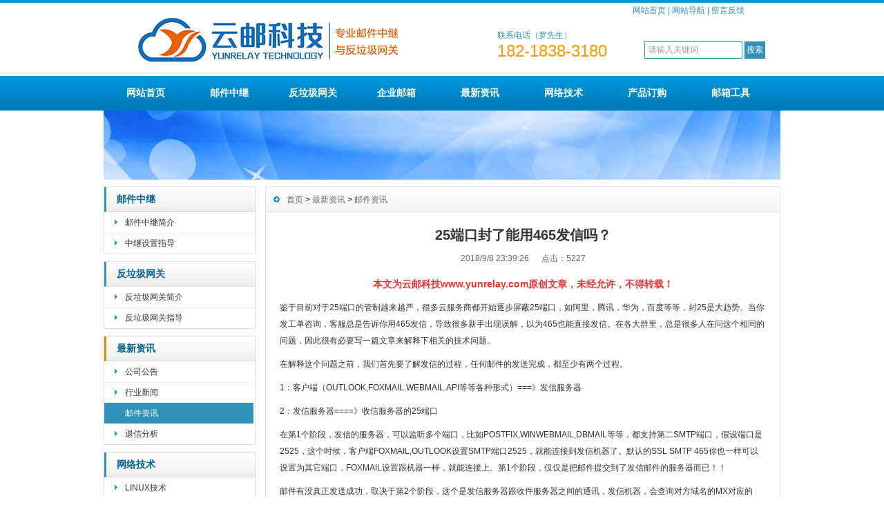

--- FILE ---
content_type: text/html
request_url: http://yunrelay.com/news/mailnews/160485233926.html
body_size: 14784
content:
<!DOCTYPE html PUBLIC "-//W3C//DTD XHTML 1.0 Transitional//EN" "http://www.w3.org/TR/xhtml1/DTD/xhtml1-transitional.dtd">
<html xmlns="http://www.w3.org/1999/xhtml">
<head>
<meta http-equiv="X-UA-Compatible" content="IE=7" />
<meta http-equiv="Content-Type" content="text/html; charset=gb2312" />
<meta http-equiv="content-language" content="zh-cn" />
<title>25端口封了能用465发信吗？_专业邮件中继，反垃圾网关，海外邮件中继，邮件中继转发服务，邮件中继服务器</title>
<meta name="keywords" content="邮件中继，国外邮件转发，邮件中继设置，反垃圾网关，海外邮件中继，垃圾邮件过滤，EXCHANGE反垃圾邮件，qq垃圾邮件过滤，怎么过滤垃圾邮件，国外退信中继，WINWEBMAIL反垃圾邮件" />
<meta name="description" content="海外邮件中继，反垃圾邮件，反垃圾网关，邮件代收网关，EXCHANGE邮件中继，WINWEBMAIL邮件中继，WINMAIL邮件中继，EXCHANGE反垃圾网关，海外退信转发，反垃圾邮件服务，海外退信中继，EXCHANGE反垃圾邮件，POSTFIX邮件中继，邮件退信转发,POSTFIX反垃圾邮件，WINWEBMAIL反垃圾邮件" />
<script type="text/javascript" src="../../js/mp.js"></script>
<link rel="icon" sizes="128x128" href="/logo-128.png" />
<link rel="stylesheet" type="text/css" href="../../css/juhaoyongfgstyle/common.css" />
<link rel="stylesheet" type="text/css" href="../../css/juhaoyongfgstyle/inside_page_css.css" />
<script type="text/javascript" src="../../css/juhaoyongfgstyle/functions.js"></script>
<script type="text/javascript" src="../../js/jquery.min.js"></script>
</head>

<body>
<div id="wrapper">

<div id="head">
<div class="top">
<div class='TopLogo'>		<div class='logo'><a href='../../'><img src='../../css/juhaoyongfgstyle/logo.jpg'></a></div></div><div class='TopInfo'>		<div class='link'><a href='../../'>网站首页</a> | <a href='../../sitemap'>网站导航</a> | <a href='../../guestmessage'>留言反馈</a></div>		<div class='clearfix'></div>		<div class='tel'><div class='phone_title'>联系电话（罗先生）</div><div class='phone_number'>182-1838-3180</div></div>		<div class='juhaoyongTopSearchClass'>			<form method='get' action='../../Search/index.asp'>			<span class='SearchBar'>			<input type='text' name='q' id='search-text' size='15' onBlur="if(this.value=='') this.value='请输入关键词';" onfocus="if(this.value=='请输入关键词') this.value='';" value='请输入关键词' />			<input type='submit' id='search-submit' value='搜索' />			</span>			</form>		</div></div>
</div>

<div id="NavLink">
<div class='NavBG'><ul id='sddm'><li><a href='../../'>网站首页</a></li> <li id='aaabbb2' onmouseover=juhaoyongNavBgaColor('aaabbb2') onmouseout=style.background=''><a href='../../relay/' onmouseover=mopen('m2') onmouseout='mclosetime()'>邮件中继</a> <div id='m2' onmouseover='mcancelclosetime()' onmouseout='mclosetime()'><a href='../../relay/introduce.html'>邮件中继简介</a> <a href='../../relay/setting/'>中继设置指导</a> </div></li> <li id='aaabbb3' onmouseover=juhaoyongNavBgaColor('aaabbb3') onmouseout=style.background=''><a href='../../gateway/' onmouseover=mopen('m3') onmouseout='mclosetime()'>反垃圾网关</a> <div id='m3' onmouseover='mcancelclosetime()' onmouseout='mclosetime()'><a href='../../gateway/antispam.html'>反垃圾网关简介</a> <a href='../../gateway/spamsetting/'>反垃圾网关指导</a> </div></li> <li><a href='../../mail/'>企业邮箱</a></li> <li id='aaabbb5' onmouseover=juhaoyongNavBgaColor('aaabbb5') onmouseout=style.background=''><a href='../../news/' onmouseover=mopen('m5') onmouseout='mclosetime()'>最新资讯</a> <div id='m5' onmouseover='mcancelclosetime()' onmouseout='mclosetime()'><a href='../../news/notice/'>公司公告</a> <a href='../../news/industrynews/'>行业新闻</a> <a href='../../news/mailnews/'>邮件资讯</a> <a href='../../news/mailreject/'>退信分析</a> </div></li> <li id='aaabbb6' onmouseover=juhaoyongNavBgaColor('aaabbb6') onmouseout=style.background=''><a href='../../servers/' onmouseover=mopen('m6') onmouseout='mclosetime()'>网络技术</a> <div id='m6' onmouseover='mcancelclosetime()' onmouseout='mclosetime()'><a href='../../servers/linux/'>LINUX技术</a> <a href='../../servers/windows/'>WINDOWS技术</a> <a href='../../servers/web/'>网页编程相关</a> </div></li> <li id='aaabbb7' onmouseover=juhaoyongNavBgaColor('aaabbb7') onmouseout=style.background=''><a href='../../products/' onmouseover=mopen('m7') onmouseout='mclosetime()'>产品订购</a> <div id='m7' onmouseover='mcancelclosetime()' onmouseout='mclosetime()'><a href='../../products/pro-mail/'>企业邮箱</a> <a href='../../products/pro-relay/'>邮件中继</a> <a href='../../products/pro-gateway/'>反垃圾网关</a> <a href='../../products/pro-backupmx/'>邮件代收网关</a> <a href='../../products/troubleshooting/'>邮件故障排除</a> </div></li> <li><a href='../../tools/'>邮箱工具</a></li> </ul></div>
</div>
</div>
<div id="body">

<div><a href=''><img src='../../css/juhaoyongfgstyle/201622921525473499.jpg' alt=''></a></div>

<div class="HeightTab clearfix"></div>

<div class="inner">

<div class="left">

<div class='Sbox'><div class='topic tclassID564'><a href='../../relay'>邮件中继</a></div><div class='articleDirTree'><ul><li id=directoryID565><A href='../../relay/introduce.html'>邮件中继简介</A></li> <li id=directoryID570><A href='../../relay/setting'>中继设置指导</A></li> </ul></div></div><div class='HeightTab clearfix'></div><div class='Sbox'><div class='topic tclassID566'><a href='../../gateway'>反垃圾网关</a></div><div class='articleDirTree'><ul><li id=directoryID571><A href='../../gateway/antispam.html'>反垃圾网关简介</A></li> <li id=directoryID572><A href='../../gateway/spamsetting'>反垃圾网关指导</A></li> </ul></div></div><div class='HeightTab clearfix'></div><div class='Sbox'><div class='topic topicCurrent'><a href='../../news'>最新资讯</a></div><div class='articleDirTree'><ul><li id=directoryID525><A href='../../news/notice'>公司公告</A></li> <li id=directoryID527><A href='../../news/industrynews'>行业新闻</A></li> <li class='current'><A href='../../news/mailnews'>邮件资讯</A></li> <li id=directoryID578><A href='../../news/mailreject'>退信分析</A></li> </ul></div></div><div class='HeightTab clearfix'></div><div class='Sbox'><div class='topic tclassID568'><a href='../../servers'>网络技术</a></div><div class='articleDirTree'><ul><li id=directoryID580><A href='../../servers/linux'>LINUX技术</A></li> <li id=directoryID582><A href='../../servers/windows'>WINDOWS技术</A></li> <li id=directoryID585><A href='../../servers/web'>网页编程</A></li> </ul></div></div><div class='HeightTab clearfix'></div><div class='Sbox'><div class='topic tclassID583'><a href='../../ServiceCenter'>客服中心</a></div><div class='articleDirTree'><ul><li id=directoryID584><A href='../../ServiceCenter/Contactus.html'>联系我们</A></li> </ul></div></div><div class='HeightTab clearfix'></div>

<div class="Sbox">
<div class='topic'>最新资讯</div><div class='list'><dl><dd><a href='../../servers/linux/75812410350.html' target='_blank' title='NGINX负载均衡设置实例'>NGINX负载均衡设置实例</a></dd><dd><a href='../../servers/linux/9058129546.html' target='_blank' title='CENTOS7更换源'>CENTOS7更换源</a></dd><dd><a href='../../news/mailnews/976534161730.html' target='_blank' title='邮件TLS握手wrong version numbe问题分析'>邮件TLS握手wrong v</a></dd><dd><a href='../../news/mailnews/631095125339.html' target='_blank' title='公共资源被滥用存放病毒'>公共资源被滥用存放病毒</a></dd><dd><a href='../../news/mailnews/247690111912.html' target='_blank' title='LINUX系统下申请LETS证书以及自动续期'>LINUX系统下申请LETS</a></dd><dd><a href='../../news/mailnews/80475992331.html' target='_blank' title='UCLOUD不作为，助长诈骗邮件泛滥成灾！'>UCLOUD不作为，助长诈骗</a></dd><dd><a href='../../news/mailnews/32574693613.html' target='_blank' title='腾讯云COS被利用存放病毒，钓鱼网页程序'>腾讯云COS被利用存放病毒，</a></dd><dd><a href='../../news/mailnews/76841213330.html' target='_blank' title='FOXMAIL找不到这样的主机故障'>FOXMAIL找不到这样的主</a></dd><dd><a href='../../servers/windows/176908215743.html' target='_blank' title='解决WINDOWS 10 LTSC 2021 CPU高问题'>解决WINDOWS 10 L</a></dd><dd><a href='../../news/mailnews/29147010537.html' target='_blank' title='阿里云OSS被利用存放病毒并通过邮件传播'>阿里云OSS被利用存放病毒并</a></dd></dl></div>
</div>
<div class="HeightTab clearfix"></div>

<div class="Sbox">
<div class='topic'>点击排行</div><div class='list'><dl><dd><a href='../../products/pro-relay/9203481423.html' target='_blank' title='企业邮件中继服务'>企业邮件中继服务</a></dd><dd><a href='../../products/pro-gateway/642370141242.html' target='_blank' title='反垃圾邮件网关订购'>反垃圾邮件网关订购</a></dd><dd><a href='../../mail/enterprisemail.html' target='_blank' title='专业企业邮箱租用服务'>专业企业邮箱租用服务</a></dd><dd><a href='../../products/pro-backupmx/197825203148.html' target='_blank' title='海外邮件代收网关'>海外邮件代收网关</a></dd><dd><a href='../../products/troubleshooting/704896215252.html' target='_blank' title='邮局配置 故障排查'>邮局配置 故障排查</a></dd></dl></div>
</div>
<div class="HeightTab clearfix"></div>


<div class="Sbox">
<div class='topic searchClassID'>搜索</div><div class='SearchBar'><form method='get' action='../../search/index.asp'><input type='text' name='q' id='search-text' size='15' onBlur="if(this.value=='') this.value='请输入关键词';" onfocus="if(this.value=='请输入关键词') this.value='';" value='请输入关键词' /><input type='submit' id='search-submit' value='搜索' /></form></div>
</div>

</div>
<div class="right">
<div class="Position"><span><a href="../../">首页</a> > <a href='../../news'>最新资讯</a> > <a href='../mailnews'>邮件资讯</a></span></div>
<div class="HeightTab clearfix"></div>

<div class="main">
<div class='content'><div class='title'><h3>25端口封了能用465发信吗？</h3></div><div class='infos'>2018/9/8 23:39:26&nbsp;&nbsp;&nbsp;&nbsp;&nbsp;&nbsp;点击：<script language='javascript' src='../../inc/click_number.asp?id=1840'></script></div><div class='maincontent clearfix'><p style="text-align:center;">
	<span style="color:#E53333;font-size:14px;"><strong>本文为云邮科技www.yunrelay.com原创文章，未经允许，不得转载！</strong></span> 
</p>
<p>
	鉴于目前对于25端口的管制越来越严，很多云服务商都开始逐步屏蔽25端口，如阿里，腾讯，华为，百度等等，封25是大趋势。当你发工单咨询，客服总是告诉你用465发信，导致很多新手出现误解，以为465也能直接发信。在各大群里，总是很多人在问这个相同的问题，因此很有必要写一篇文章来解释下相关的技术问题。
</p>
<p>
	在解释这个问题之前，我们首先要了解发信的过程，任何邮件的发送完成，都至少有两个过程。
</p>
<p>
	1：客户端（OUTLOOK,FOXMAIL.WEBMAIL.API等等各种形式）===》发信服务器
</p>
<p>
	2：发信服务器====》收信服务器的25端口
</p>
<p>
	在第1个阶段，发信的服务器，可以监听多个端口，比如POSTFIX,WINWEBMAIL,DBMAIL等等，都支持第二SMTP端口，假设端口是2525，这个时候，客户端FOXMAIL,OUTLOOK设置SMTP端口2525，就能连接到发信机器了。默认的SSL SMTP 465你也一样可以设置为其它端口，FOXMAIL设置跟机器一样，就能连接上。第1个阶段，仅仅是把邮件提交到了发信邮件的服务器而已！！
</p>
<p>
	邮件有没真正发送成功，取决于第2个阶段，这个是发信服务器跟收件服务器之间的通讯，发信机器，会查询对方域名的MX对应的IP，然后连接这个IP的25端口！这个是SMTP协议，全世界都是这样。注意这里说的是发信机器<strong><span style="color:#E53333;">直接投递</span></strong>到收信机器的情况，注意直接直接直接（<strong><span style="color:#E53333;">重要的词要说三遍！</span></strong>）。所以阿里腾讯华为等把25端口封了，机器就不能<strong><span style="color:#E53333;">直接发信</span></strong>到收信人的服务器了，这样IP也不会被人投诉垃圾邮件问题，也不会因为被SPAMHAUS黑名单。
</p>
<p>
	阿里腾讯之所以告诉你用465发信，就是让你借助第三方的机器来发信，那么发信的过程就不一样了。下面是两个常见的使用非25端口案例：
</p>
<p>
	FOXMIAL,OUTLOOK----&gt;你的阿里腾讯机器（入站25是支持的）----&gt;第三方中继机器<span>（25以外的端口，比如SSL SMTP 465）-----&gt;最终收信人机器的25端口</span> 
</p>
<p>
	<span>网站程序，PHPMAILER等----&gt;使用SSL SMTP 465登录QQ邮箱-----&gt;<span>最终收信人机器的25端口【邮件最终通信，是QQ服务器跟收信人服务器】</span></span> 
</p>
<p>
	所以从上面分析可以看出，无论你怎么变，最终连接收信人的机器，只能是25端口！这个是全世界唯一的邮件端口！也可以看出，如果你机器入站25封了，别人就发不了邮件到你的机器。
</p>
<p>
	顺便再说一下，110端口，143端口，995,993等等，仅仅是用来收取邮件服务器上邮件使用！你改为任意其它端口，都可以的。
</p></div><div class='prenext'><ul><li>上一篇：<a href='../../news/mailnews/25813616749.html' title='曹操专车域名邮件记录错误问题'>曹操专车域名邮件记录错误问题</a> <span class='ListDate'>&nbsp;[2018-10-24]</span></li><li>下一篇：<a href='../../news/mailnews/781052192120.html' title='腾讯59.36.132.xx段IP被CBL跟SORBS同时列入黑名单'>腾讯59.36.132.xx段IP被CBL跟SORBS同时列入黑名单</a> <span class='ListDate'>&nbsp;[2018-7-31]</span></li></ul></div></div>

</div>
</div>

<div class="HeightTab2 clearfix"></div>
<div id='JuhaoyongLinks'><span>友情链接：</span><a href='http://shantan.taobao.com' target='_blank' >云邮科技淘宝店</a><a href='http://www.030904.net' target='_blank' >邮件技术网</a><a href='http://www.dbmailserver.com/' target='_blank' >DBMail邮件服务器</a><a href='http://soft.huweishen.com/' target='_blank' >护卫神常用软件</a><a href='https://www.nomoreransom.org/zh/decryption-tools.html' target='_blank' >勒索病毒解密</a><a href='http://www.030904.com/ip/index.asp' target='_blank' >IP地址查询</a><a href='https://mxtoolbox.com/whois.aspx' target='_blank' >WHOIS-1</a><a href='https://lookup.icann.org/lookup' target='_blank' >WHOIS-2</a><a href='https://www.virustotal.com' target='_blank' >VIRUSTOTAL</a><a href='https://vms.drweb.com/scan_file/?lng=en' target='_blank' >DRWEB</a><a href='http://www.clamav.net/reports/malware' target='_blank' >CLAMAV</a><a href='http://www.nirsoft.net/' target='_blank' >实用小软件</a><a href='https://www.spf-record.com/spf-lookup' target='_blank' >SPF检测</a><a href='https://dmarcly.com/tools/spf-record-checker' target='_blank' >DMARCLY-SPF</a></div>
</div>
</div>

<div class="clearfix"></div>

<div id="footer">
<div class="inner">
<div class='BottomNav'><a href='../../'>首页</a> | <a href='../../about'>关于我们</a> | <a href='../../guestmessage'>留言反馈</a> | <a href='../../rss'>订阅RSS</a> | <a href='../../tools'>邮箱工具</a></div><div class='HeightTab'></div>
Copyright 2012-2025 云邮科技网络服务 版权所有<br>
联系电话：182-1838-3180(罗先生) QQ：1487573962<br>
</div>
</div>

</div>

<script>
(function(){
    var bp = document.createElement('script');
    var curProtocol = window.location.protocol.split(':')[0];
    if (curProtocol === 'https') {
        bp.src = 'https://zz.bdstatic.com/linksubmit/push.js';        
    }
    else {
        bp.src = 'http://push.zhanzhang.baidu.com/push.js';
    }
    var s = document.getElementsByTagName("script")[0];
    s.parentNode.insertBefore(bp, s);
})();
</script>

</body>
</html>


--- FILE ---
content_type: text/html
request_url: http://yunrelay.com/inc/click_number.asp?id=1840
body_size: 159
content:

document.write(5227)

--- FILE ---
content_type: text/css
request_url: http://yunrelay.com/css/juhaoyongfgstyle/common.css
body_size: 12165
content:
/* top start*/
body,td,th {font-size: 14px;
font-family:"Microsoft YaHei",Arial,Helvetica,sans-serif,"SimSun";
}

body, div, p,img,dl, dt, dd, ul, ol, li, h1, h2, h3, h4, h5, h6, pre, form, fieldset, input, textarea, blockquote {
	padding:0px;
	margin:0px;
}
.FontRed{color:#FF0000;}
h3{font-size:14px;}

li{list-style-type:none;}

img{border:0;}
.gray{color:#666666;}
a{color:#333333;text-decoration:none;
font-family:"Microsoft YaHei",Arial,Helvetica,sans-serif,"SimSun";}
a:hover {text-decoration:underline;color:#3092b9;}
a:active{text-decoration:underline;}

.LineLink a{text-decoration:underline;}
.LineLink a:hover {text-decoration:none;color:#3092b9;}

.ColorLink a {color:#3092b9;}
.ColorLink a:hover {color:#3092b9;}

.WidthTab{
	width:10px;
	height:1px;
	float:left;}
.WidthTab2{
	width:14px;
	height:1px;
	float:left;}	
.HeightTab{
	height:10px;
	width:1px;
	overflow:hidden;}

.HeightTab2{
	height:14px;
	width:1px;
	overflow:hidden;}

p{
	line-height:180%;}

.ListDate{
	color:#666666;
	 }
body{
	font-family:"Microsoft YaHei",Arial,Helvetica,sans-serif,"SimSun";
	width:100%;
}
input,textarea{
	font-family:新宋体,Arial, Helvetica, sans-serif;
}
#wrapper{
	width:100%;
	margin:auto;}
#wrapper #head{
	width:100%;
	background:url(head_bg.gif) repeat-x left 0px;
}

#wrapper #head .top{
	margin:auto;
	width:980px;
	height:110px;
	font-size:12px;}

#wrapper #head .top .TopLogo{
	float:left;
	width:570px;
	padding-top:7px;
	float:left;
	}
#wrapper #head .top .TopLogo .logo{
	height:99px;
	width:570px;}
	
#wrapper #head .top .TopInfo{
	float:left;
	width:410px;
	} 
#wrapper #head .top .TopInfo .link{
	text-align:center;
	line-height:30px;
	width:227px;
	float:right;
	color:#3092b9;
	padding-right:20px;
	font-size:12px;}
#wrapper #head .top .TopInfo .link a{
	color:#3092b9;}	

#wrapper #head .top .TopInfo .tel{
	float:left;
	height:52px;
	padding-top:10px;
	width:200px;} 
	
#wrapper #head .top .TopInfo .tel .phone_title{
	padding-left:0px;
	padding-top:3px;
	color:#3092b9;
	font-size:12px;
	}	
#wrapper #head .top .TopInfo .tel .phone_number{
	padding-left:0px;
	padding-top:2px;
	font-family:"Microsoft YaHei",Arial,Helvetica,sans-serif,"SimSun";
	font-size:24px;
	color:#F90;
	line-height:100%;
	}
	
#wrapper #head .top .TopInfo .juhaoyongTopSearchClass{
	float:left;
	height:32px;
	padding-top:30px;
	width:206px;} 

/* navs*/
#wrapper #head #NavLink{
	width:100%;
	height:50px;
	margin:auto;
	}
#wrapper #head #NavLink .NavBG{
	height:50px;
	width:100%;
	background:url(nav_bg1.gif) bottom repeat-x;
	position:absolute;
	z-index:100;}	
		
#wrapper #head #NavLink #sddm{
	width:980px;
	margin:auto;
	z-index:30}

#wrapper #head #NavLink #sddm li{
	float: left;
	font-weight:bold;
	font-size:14px;}
#wrapper #head #NavLink #sddm .CurrentLi a{
	background:none;}	
#wrapper #head #NavLink #sddm li a
{	display: block;
	width: 101px;
	color: #FFF;
	text-align: center;
	padding-left:10px;
	padding-right:10px;
	padding-top:11px;
	padding-bottom:12px;
	height:27px;
	line-height:27px;
	font-family:"Microsoft YaHei",Arial,Helvetica,sans-serif,"SimSun";
	}

#wrapper #head #NavLink #sddm li a:hover
{	text-decoration:none;
	background:#36a2d5;
}

#wrapper #head #NavLink #sddm div
{	position: absolute;
	visibility: hidden;
	background: #808080;
	padding:0px 0px;
	filter: alpha(opacity=85);
	font-family:"Microsoft YaHei",Arial,Helvetica,sans-serif,"SimSun";
	}

#wrapper #head #NavLink #sddm div a
	{	position: relative;
		padding: 0px 10px;
		text-align: center;
		background:#36a2d5;
		color: #FFFFFF;
		font-size:12px;
		font-weight:normal;
		text-decoration:none;
		line-height:30px;
		height:30px;
		border-bottom:1px solid #fff;
		font-family:"Microsoft YaHei",Arial,Helvetica,sans-serif,"SimSun";}

#wrapper #head #NavLink #sddm div a:hover{
	background: #007cb8;
	color:#FFF;
	line-height:30px;
	border-bottom:1px solid #fff;}

	
#wrapper #body{
	width:980px;
	margin:auto;
	}

/*footer*/
#footer{
	width:100%;
	height:100%;
	padding-bottom:20px;
	font-size:12px;
	color:#191919;
	font-family:"Microsoft YaHei",Arial,Helvetica,sans-serif,"SimSun";
	}
#footer a{
	color:#191919;}										
#footer .inner{
	margin:auto;
	width:100%;
	padding-top:10px;
	line-height:23px;
	text-align:center;}

#footer .inner .BottomNav{
	width:100%;
	margin:auto;
	height:36px;
	line-height:36px;
	color:#FFF;
	background-image:url(jhyBottomNav.gif);
}

#footer .inner .BottomNav a{
	color:#FFFFFF;
	padding:0px 10px;}


#wrapper  .t_page{
	padding:10px;
	text-align:center;
	font-size:12px;
	line-height:25px;
	color:#777777;
	}	
#wrapper  .t_page a{
	padding:2px 5px;
	border:1px solid #DEDEDC;
	margin:0px 3px;}	


/* date css*/		
 .header {font-weight: bold !important;font-family:"Microsoft YaHei",Arial,Helvetica,sans-serif,"SimSun";font-weight: bold;color: #154BA0;background:#C2DEED;height: 25px;padding-left: 10px;
}
 .header td {padding-left: 10px;}
 .header a {color: #154BA0;}
 .header input {background:none;vertical-align: middle;height: 16px;}
 .category {font-family:"Microsoft YaHei",Arial,Helvetica,sans-serif,"SimSun";color: #92A05A;height:20px;background-color: #FFFFD9;}
 .category td {border-bottom: 1px solid #DEDEB8;}
 .expire, .expire a:link, .expire a:visited {color: #999999;}
 .default, .default a:link, .default a:visited {color: #000000;}
 .checked, .checked a:link, .checked a:visited {color: #FF0000;}
 .today, .today a:link, .today a:visited {color: #00BB00;}
 #calendar_year {display: none;line-height: 130%;background: #FFFFFF;position: absolute;z-index: 10;}
 #calendar_year .col {float: left;background: #FFFFFF;margin-left: 1px;border: 1px solid #86B9D6;padding: 4px;}
 #calendar_month {display: none;background: #FFFFFF;line-height: 130%;border: 1px solid #86B9D6;padding: 4px;position: absolute;z-index: 11;}
 #year,#month{padding:0 10px;background:#fff;}	


/* SearchBar */

.SearchBar {
	padding:10px 10px 0px 13px;
}

.SearchBar #search-text {
	width: 130px;
	padding:0px 5px;
	border: 1px solid #3092b9;
	margin:0px;
	color:#999999;
	height:23px;
	line-height:23px;
	font-size:12px;
	font-family:"Microsoft YaHei",Arial,Helvetica,sans-serif,"SimSun";
}

.SearchBar #search-submit {
	border:none;
	background: #3092b9;
	font-size:12px;
	color: #FFFFFF;
	height:25px;
	margin:0px;	
	cursor:pointer;
	padding:0px;
	width:30px;
	padding-left:3px;
	padding-right:3px;
	line-height:25px;
}

/* search content */
#search_content .searchtip{
	line-height:25px;
	font-size:14px;
	font-weight:bold;
	padding-left:10px;
	BORDER-bottom: #023848 1px solid;
	padding-top:10px;
	font-family:"Microsoft YaHei",Arial,Helvetica,sans-serif,"SimSun";
}

#search_content .result_list{
	padding:10px 10px;
	width:100%;}
	
#search_content .result_list dt{
	font-size:14px;
	font-weight:bold;
	padding-top:10px;
	line-height:25px;
	font-family:"Microsoft YaHei",Arial,Helvetica,sans-serif,"SimSun";
	}	

#search_content .result_list dd{
	font-family:"Microsoft YaHei",Arial,Helvetica,sans-serif,"SimSun";
	padding:0 0 5px 0;
	margin:0px;
	line-height:20px;
	}	

#search_content .result_list .line {
	BORDER-bottom: #E9E8E8 1px dashed;}	

#search_content .result_list .line a{
	padding-right:20px;}

#search_content .result_list .line a:hover{
	text-decoration:none;}			
	
#search_content .search_welcome{
	line-height:25px;
	text-align:center;
	}
#search_content .search_welcome p{
	text-align:center;}		
#search_content .result_page{
	text-align:center;
	font-size:13px;
	padding:10px;}

#search_content .result_page span{
	font-size:12px;
	font-family:"Microsoft YaHei",Arial,Helvetica,sans-serif,"SimSun";
	font-family:arial;
	padding:0 5px;
	}	

#dark_footer .box_240px_left {
	width:143px;
	padding-right: 42px;
	padding-top: 0px;
	background-image: none;
	padding-bottom:0px;
	float:left;
	font-family:"Microsoft YaHei",Arial,Helvetica,sans-serif,"SimSun";
}
#dark_footer .box_240px_left h2{
	font-size:14px;
	border-bottom:1px dotted #999;
	color:#FFF;
	padding-bottom:10px;}
#dark_footer .box_240px_left li{
	line-height:250%;
	font-size:12px;}
#dark_footer .box_240px_middle {
	padding: 0px 42px;
	background-image: none;
}
#dark_footer .box_240px_right {
	padding-left: 42px;
	padding-top: 0px;
	background-image: none;
}
#dark_footer_wrap {
	background-color:#3092b9;
	overflow: hidden;
	padding:20px 0px;
}
#dark_footer {
	font-family:"Microsoft YaHei",Arial,Helvetica,sans-serif,"SimSun";
	width: 940px;
	margin: 0 auto;
	padding-top: 20px;
	padding-bottom: 20px;
	overflow: hidden;
	color#FFF;
}
#light_footer_wrapper {
	font-size:12px;
	padding:10px;
	height:100px;
	
}
.box_240px_right li {
	display: inline;
}
#dark_footer li a{
	color:#FFF;}


/*backtotop*/
.backToTop {
 display: none;
 width: 50px;
 height:50px;
 line-height: 1.2;
 background:url(back_top.png) left top;;
 color: #fff;
 font-size: 12px;
 font-family:"Microsoft YaHei",Arial,Helvetica,sans-serif,"SimSun";
 text-align: center;
 position: fixed;
 _position: absolute;
 right: 10px;
 bottom: 100px;
 _bottom: auto;
 cursor: pointer;
 opacity: .6;
 filter: Alpha(opacity=60);
}


/* open div*/
#popupMask {
	display:none;
	position:absolute;
	top:0;
	left:0;
	width:100%;
	height:100%;
	z-index:9990;
	background-color:#000;
	-moz-opacity: 0.7;
	opacity:0.70;
	filter: alpha(opacity=70);
}
#popupContainer {
	position: absolute;
	z-index: 9991;
	top: 0px;
	left: 0px;
	display:none;
	padding: 0px;
	}
#popupInner {
	border: 5px solid #cccccc;
	background-color: #FFFFFF;
	}
#popupFrame {
	margin: 0px;
	width: 100%;
	height: 100%;
	position: relative;
	z-index: 9;
}
#popupTitleBar {
	background:url(box_bg1.jpg) repeat-x left top;
	color: #3092b9;
	font-weight: bold;
	height: 1.3em;
	padding: 5px;
	z-index: 9992;
	text-align:center;
}
#popupTitle {
	float:left;
	font-size: 1.1em;
}
#popupControls {
	float: right;
	cursor: pointer;
	cursor: hand;
}
#popupControls a span {
	display: block;
	height: 15px;
	width: 15px;
	text-indent: -9000px;
	background: url(close.gif) no-repeat;
}


/* clearfix */
.clearfix:after{
	display:block;
	visibility:hidden;
	height:0;
	clear:both;
	color:#333333;
}
.clearfix {
	clear:both;
}
.clearbox {
	clear:both; 
	width:996px; 
	margin:0 auto; 
	height:0; 
	overflow:hidden;}
.clear { 
	height:1%; 
	overflow:hidden; }

/*友情链接css*/
#JuhaoyongLinks {	
	padding:10px 8px;
	line-height:25px;
	font-size:12px;
	border:1px solid #e5e5e5;
	text-align:center}

#JuhaoyongLinks span{
	font-weight:normal;}

#JuhaoyongLinks a{
	padding:0px 7px;}
	
/*---------------------------------------------在线客服css开始----------------------------------------------*/
#juhaoyong_xuanfukefu {
	POSITION: absolute;
	TOP: 175px;
	left:0px;
	FONT-SIZE: 12px;
	z-index:10000;
}


#juhaoyong_xuanfukefuBut {
	POSITION: relative;
	TOP: 65px;
	right: 0px;
	display:block;
}
.juhaoyong_xuanfukefuBut_table {
	cursor:pointer;
	width:26px;
	height:135px;
	BACKGROUND-IMAGE: url(Kf_bg_but.gif); BACKGROUND-REPEAT: no-repeat;
}


#juhaoyong_xuanfukefuContent {
	width:143px;
	display:none;
}
.juhaoyong_xuanfukefuContent01 {
	height:32px;
	text-align:right;
	BACKGROUND-IMAGE: url(Kf_bg1.gif); BACKGROUND-REPEAT: no-repeat;
}
.juhaoyong_xuanfukefuContent02 {
	BACKGROUND-IMAGE: url(Kf_bg2.gif); BACKGROUND-REPEAT: no-repeat;
}
.juhaoyong_xuanfukefuContent03 {
	height:51px;
	BACKGROUND-IMAGE: url(Kf_bg3.gif); BACKGROUND-REPEAT: no-repeat;
}


.jhykefu_box1 {	PADDING-BOTTOM: 0px; PADDING-TOP: 5px; MARGIN: 0px 3px; HEIGHT: 18px; text-align:center;}
.jhykefu_box2 {	PADDING-BOTTOM: 3px; PADDING-TOP: 0px; MARGIN: 0px 3px; HEIGHT: 22px; text-align:center;}
/*---------------------------------------------在线客服css结束----------------------------------------------*/


--- FILE ---
content_type: text/css
request_url: http://yunrelay.com/css/juhaoyongfgstyle/inside_page_css.css
body_size: 9997
content:
#body #InnerBanner{
	font-family:"Microsoft YaHei",Arial,Helvetica,sans-serif,"SimSun";
	wdith:980px;
	margin:auto;}
#body .inner{
	wdith:980px;
	margin:auto;}
#body .inner .left{
	width:220px;
	float:left;}
#body .inner .right{
	width:744px;
	float:right;
	border:1px solid #DDDDDD;
	padding-bottom:10px;}
#body .inner .left .Sbox{
	background:url(box_bg1.jpg) repeat-x left 1px;
	width:218px;
	font-size:12px;
	font-family:"Microsoft YaHei",Arial,Helvetica,sans-serif,"SimSun";
	border:1px solid #DDDDDD;
	border-bottom:none;
	}

#body .inner .left .Sbox .topic{
	font-size:14px;
	font-family:"Microsoft YaHei",Arial,Helvetica,sans-serif,"SimSun";
	margin:0px 0px 0px 0px;
	line-height:35px;
	padding-left:15px;
	color:#016392;
	font-weight:bold;
	border-left:3px solid #3092b9;
	border-bottom:1px solid #DDDDDD;}

#body .inner .left .Sbox .topicCurrent{
	border-left:3px solid #cc9900;
	}
	
#body .inner .left .Sbox .topic a{
	color:#016392;}
	
#body .inner .left .Sbox .articleDirTree{
	width:216px;
	border-bottom:1px solid #DDDDDD;
	}
	
#body .inner .left .Sbox .articleDirTree ul {
	padding:0px 0px;}
#body .inner .left .Sbox .articleDirTree ul li{
	cursor:pointer;
	height:30px;

}
#body .inner .left .Sbox .articleDirTree .current a{
	background:#3092b9;
	border-bottom:1px solid #FFFFFF;
	}	
#body .inner .left .Sbox .articleDirTree .current a{
	color:#FFFFFF;}
#body .inner .left .Sbox .articleDirTree ul li a{
	display:block;
	height:30px;
	line-height:30px;
	padding-left:30px;
	border-bottom:1px dotted #DDDDDD;
	background:url(link_bg2.gif) no-repeat 12px 10px;}	
#body .inner .left .Sbox .articleDirTree ul li a:hover{
	background:#3092b9;
	border-bottom:1px solid #FFFFFF;
	color:#FFFFFF;
	text-decoration:none;}

#body .inner .left .Sbox .list{
	width:216px;
	border-bottom:1px solid #DDDDDD;
	padding-bottom:10px;
	}
	
#body .inner .left .Sbox .list dl{
	padding:0px 10px;
	}
#body .inner .left .Sbox .list dl dt{
	font-family:"Microsoft YaHei",Arial,Helvetica,sans-serif,"SimSun";
	color:#666666;
	line-height:20px;
	font-size:10px;}

#body .inner .left .Sbox .list dl dd{
	line-height:30px;
	border-bottom:1px dotted #DDDDDD;
	background:url(title_icon1.gif) no-repeat 0px 12px;
	padding-left:10px;
	}
#body .inner .left .Sbox .txt{
	width:196px;
	border-bottom:1px solid #DDDDDD;
	padding:10px;}

#body .inner .left .Sbox .SearchBar{
	width:189px;
	border-bottom:1px solid #DDDDDD;
	padding:10px;
	padding-left:17px;}
	
#body .inner .right  .Position{
	font-size:12px;
	line-height:36px;
	background:url(box_bg5.jpg) repeat-x left bottom;
	}
#body .inner .right  .Position a{
	color:#666666;}
#body .inner .right  .Position span{
	padding-left:30px;
	background:url(box_icon2.gif) no-repeat 10px 2px;
	}


#body .inner .right .main{
	padding:10px 20px;
	font-size:12px;
	color:#333333;
	font-family:"Microsoft YaHei",Arial,Helvetica,sans-serif,"SimSun";
	}

/*content*/
#body .inner .right .main .content .title h3{
	text-align:center;
	font-size:20px;
	font-weight:bold;
	color:#333333;
	font-family:"Microsoft YaHei",Arial,Helvetica,sans-serif,"SimSun";}
#body .inner .right .main .content .infos{
	font-size:12px;
	line-height:40px;
	color:#666666;
	text-align:center;}
#body .inner .right .main .content .maincontent{
	font-size:12px;}
#body .inner .right .main .content .maincontent p{
	padding:5px 0px;
	line-height:200%;
	}
#body .inner .right .main .content .download{
	background:url(downicon.gif) no-repeat 15px 7px;
	padding-left:55px;
	border:1px solid #F5F5F5;
	line-height:40px;
	font-size:14px;
	font-family:"Microsoft YaHei",Arial,Helvetica,sans-serif,"SimSun";
	margin:10px 0px;}

#body .inner .right .main .content .prenext{
	padding:10px 0px;
	margin-top:10px;}
#body .inner .right .main .content .prenext ul li{
	line-height:30px;
	padding-left:15px;}				
				
#body .inner .right .main .ArticleList{
	font-size:12px;
	color:#333333;
	font-family:"Microsoft YaHei",Arial,Helvetica,sans-serif,"SimSun";}
#body .inner .right .main .ArticleList td{
		color:#333333;
	font-family:"Microsoft YaHei",Arial,Helvetica,sans-serif,"SimSun";
	line-height:35px;
	border-bottom:1px dashed #CCC;}	
#body .inner .right .main .ArticleList .fw_t{
	font-size:12px;
	}
#body .inner .right .main .ArticleList .fw_s{
	font-size:12px;
	font-family:"Microsoft YaHei",Arial,Helvetica,sans-serif,"SimSun";
	color:#666666;}

#body .inner .right .main .content .ProInfo .image{
	float:left;}	
	
#body .inner .right .main .content .ProInfo .column{
	position:relative;
	float:right;
	width:400px;
	height:278px;}
	
#body .inner .right .main .content .ProInfo .image img{
	width:270px;
	height:270px;
	}

#body .inner .right .main .content .ProInfo .image a{
	display:block;
	width:270px;
	height:270px;
	border:2px solid #F5F5F5;
	padding:2px;	
	}
#body .inner .right .main .content .ProInfo .image a:hover{
	border:2px solid #3092b9;}
#body .inner .right .main .content .ProInfo .column .title{
	background-color:#f5f5f5;
	padding:0px 10px;}
#body .inner .right .main .content .ProInfo .column .title h3{
	text-align:left;
	font-size:14px;
	line-height:25px;
	font-weight:bold;}
	
#body .inner .right .main .content .ProInfo .column .infos{
	text-align:left;}

#body .inner .right .main .content .ProInfo .column .pro_jianjie{
	line-height:20px;
	vertical-align:middle;}
	
#body .inner .right .main .content .ProInfo .column .pro_shichangjia{
	position:absolute;
	line-height:25px;
	vertical-align:middle;
	color:#666666;
	text-decoration:line-through;
	bottom:70px;}
#body .inner .right .main .content .ProInfo .column .pro_youhuijia{
	position:absolute;
	line-height:25px;
	vertical-align:middle;
	color:#F00;
	font-weight:bold;
	bottom:50px;}
#body .inner .right .main .content .ProInfo .column .pro_youhuijia span{
	color:#666666;
	font-weight:normal;}

#body .inner .right .main .content .ProInfo .column .pro_goumai{
	position:absolute;
	width:385px;
	bottom:0px;
	}
#body .inner .right .main .content .ProInfo .column .pro_goumai .pro_tijiaodingdan{
	float:left;
	width:175px;
	height:43px;
	left:0px;}
#body .inner .right .main .content .ProInfo .column .pro_goumai .pro_qutaobaopai{
	float:right;
	width:175px;
	height:43px;
	right:0px;}

#body .inner .right .main  .IntroTitle{
	font-size:16px;
	line-height:25px;
	border-bottom:1px solid #dddddd;
	margin:10px 0px;
	padding-left:10px;
	color:#50b3db;
	font-weight:bold;}

#body .inner .right .main .content .MorePro {margin:auto; width:702px;}
#body .inner .right .main .content .MorePro .albumblock {FLOAT:left; WIDTH:234px;font-size:12px;padding-top:12px; padding-bottom:12px;}
#body .inner .right .main .content .MorePro .albumblock .inner { margin:auto;width:165px;}
#body .inner .right .main .content .MorePro .albumblock .inner img {BORDER: #ccc 1px solid; DISPLAY: block; BACKGROUND: #fff; MARGIN: 0px auto; width:165px;height:165px;}
#body .inner .right .main .content .MorePro .albumblock .albumtitle {margin:auto;width:206px; line-height:19px; text-align:center; padding-top:5px; padding-left:3px;}
#body .inner .right .main .content .MorePro .albumblock .albumtitle a {font-size:12px;}
#body .inner .right .main .content .MorePro .albumblock .boxPrice { margin:auto;width:206px; line-height:30px; text-align:center; padding-top:5px;font-size:14px;color:#ff4400; font-family:Arial, Helvetica, sans-serif; font-weight:bold;}
#body .inner .right .main .content .MorePro .albumblock A:hover IMG {BORDER: #3092b9 1px solid;}


/* sitemap */
#body .inner .right .main .SiteMap{
	padding:0px 10px;}
		
#body .inner .right .main .SiteMap ul li{
	font-weight:bold;
	line-height:25px;
	padding:10px 20px;
	border-bottom:1px dashed #CCCCCC;
	font-size:14px;
	background:url(ico4.jpg) no-repeat left 18px;}


#body .inner .right .main .SiteMap ul li ul li{
	font-weight:normal;
	border-bottom:none;
	font-size:12px;
	background:none;
	padding:5px 0px;}
					



/* FeedBack */
 .FeedBack {}
 .FeedBack .Fleft{
	width:90px;
	float:left;
	}
 .FeedBack .Fleft .Ficon{
	padding:0px  20px;
	}
 .FeedBack .Fleft .Fname{
	text-align:center;
	font-family:"Microsoft YaHei",Arial,Helvetica,sans-serif,"SimSun";
	font-size:12px;
	padding-top:5px;
	color:#3092b9;
	font-weight:bold;}		
 .FeedBack .Fright{
	float:left;
	width:600px;
	padding-bottom:10px;
	}
 .FeedBack .Fright .Fcontent .Ftime{
	text-align:right;
	font-family:"Microsoft YaHei",Arial,Helvetica,sans-serif,"SimSun";
	color:#3092b9;
	padding:0px 20px 5px 20px;}	
 .FeedBack .Fright .Fcontent{
	width:600px;
	background:url(PostBG.jpg) no-repeat left top;
	padding:10px 0px;
	}
 .FeedBack .Fright .Fcontent p{
	padding:0px 20px 5px 50px;}

 .FeedBack .Fright .Fcontent .Freply .FRtitle{
	margin-left:20px;
	line-height:20px;
	color:#FFFFFF;
	height:25px;
	background:url(picon.gif) no-repeat 2px 0px;
	padding-left:20px;
	font-weight:bold;}
 .FeedBack .Fright .Fcontent .Freply p{
	color:#989E4D}	
 .FeedBack .Fright .Fline{
	float:right;
	width:572px;
	border-top:1px solid #EDEDEF;
	filter:progid:DXImageTransform.Microsoft.Shadow(Color=#999999, Strength=1, Direction=180);} 

 .FeedBack .IntroTitle{
	width:665px;
	margin:auto;
	}
 .FeedBack .commentbox{
	padding-top:5px;}	
 .FeedBack .commentbox #commentform td{
	height:40px;
	font-size:12px;
	color:#333333}
 .FeedBack .commentbox #commentform input{
	height:25px;
	line-height:25px;}
 .FeedBack .commentbox #commentform td .OrderName{
	font-weight:bold;
	color:#111111;
	font-size:16px;}
 .FeedBack .commentbox #commentform td .FontRed{
	color:#ff0000;
	text-align:center;
	height:25px;}
 .FeedBack .commentbox #commentform .Cbutton{
	line-height:25px;
	background:#3092b9;
	border:none;
	color:#FFFFFF;
	font-size:14px;
	cursor:pointer;}
	


--- FILE ---
content_type: application/x-javascript
request_url: http://yunrelay.com/js/mp.js
body_size: 290
content:
if (/Android|webOS|iPhone|iPad|Windows Phone|iPod|BlackBerry|SymbianOS|Nokia|Mobile|Mobile MQQBrowser/i.test(navigator.userAgent)){
var url=window.location.href;
var weburl=url.replace("yunrelay.com/","yunrelay.com/m/");
if (url.indexOf("/m/")<0){
window.location.href = weburl;
};
};